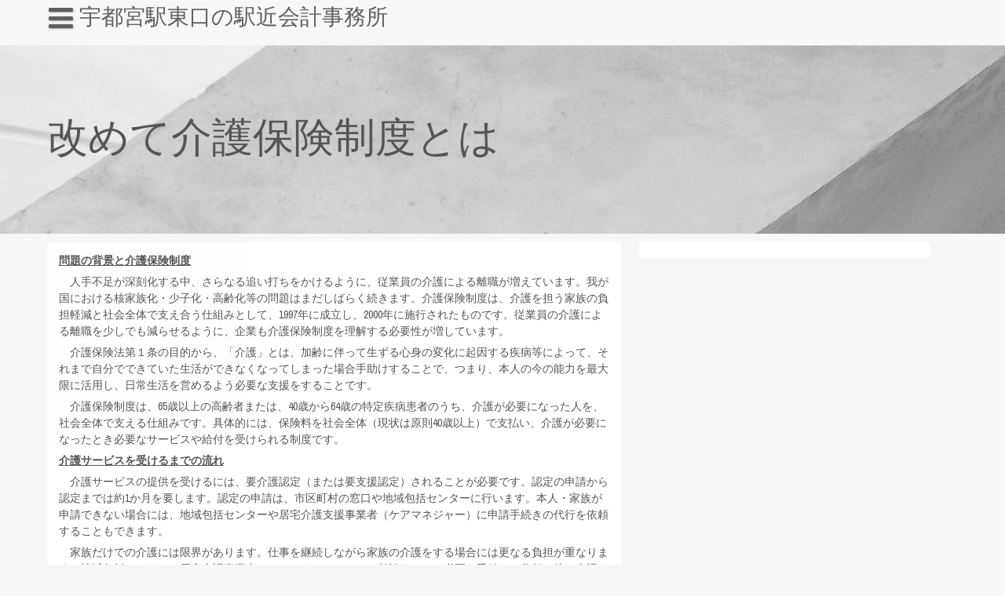

--- FILE ---
content_type: text/html; charset=UTF-8
request_url: https://utsunomiya-ekichika-zeirishi.work/%E6%94%B9%E3%82%81%E3%81%A6%E4%BB%8B%E8%AD%B7%E4%BF%9D%E9%99%BA%E5%88%B6%E5%BA%A6%E3%81%A8%E3%81%AF
body_size: 9714
content:
<!DOCTYPE html>
<html dir="ltr" lang="ja" prefix="og: https://ogp.me/ns#">
	<head>
		<meta charset="UTF-8" />
				<meta name="viewport" content="width=device-width" />
		<title>改めて介護保険制度とは | 宇都宮駅東口の駅近会計事務所</title>
	<style>img:is([sizes="auto" i], [sizes^="auto," i]) { contain-intrinsic-size: 3000px 1500px }</style>
	
		<!-- All in One SEO 4.9.3 - aioseo.com -->
	<meta name="robots" content="max-image-preview:large" />
	<meta name="author" content="utsunomiya-zeirishi"/>
	<link rel="canonical" href="https://utsunomiya-ekichika-zeirishi.work/%e6%94%b9%e3%82%81%e3%81%a6%e4%bb%8b%e8%ad%b7%e4%bf%9d%e9%99%ba%e5%88%b6%e5%ba%a6%e3%81%a8%e3%81%af" />
	<meta name="generator" content="All in One SEO (AIOSEO) 4.9.3" />
		<meta property="og:locale" content="ja_JP" />
		<meta property="og:site_name" content="宇都宮駅東口の駅近会計事務所 |" />
		<meta property="og:type" content="article" />
		<meta property="og:title" content="改めて介護保険制度とは | 宇都宮駅東口の駅近会計事務所" />
		<meta property="og:url" content="https://utsunomiya-ekichika-zeirishi.work/%e6%94%b9%e3%82%81%e3%81%a6%e4%bb%8b%e8%ad%b7%e4%bf%9d%e9%99%ba%e5%88%b6%e5%ba%a6%e3%81%a8%e3%81%af" />
		<meta property="article:published_time" content="2023-12-04T07:12:36+00:00" />
		<meta property="article:modified_time" content="2023-12-04T07:12:37+00:00" />
		<meta name="twitter:card" content="summary_large_image" />
		<meta name="twitter:title" content="改めて介護保険制度とは | 宇都宮駅東口の駅近会計事務所" />
		<script type="application/ld+json" class="aioseo-schema">
			{"@context":"https:\/\/schema.org","@graph":[{"@type":"Article","@id":"https:\/\/utsunomiya-ekichika-zeirishi.work\/%e6%94%b9%e3%82%81%e3%81%a6%e4%bb%8b%e8%ad%b7%e4%bf%9d%e9%99%ba%e5%88%b6%e5%ba%a6%e3%81%a8%e3%81%af#article","name":"\u6539\u3081\u3066\u4ecb\u8b77\u4fdd\u967a\u5236\u5ea6\u3068\u306f | \u5b87\u90fd\u5bae\u99c5\u6771\u53e3\u306e\u99c5\u8fd1\u4f1a\u8a08\u4e8b\u52d9\u6240","headline":"\u6539\u3081\u3066\u4ecb\u8b77\u4fdd\u967a\u5236\u5ea6\u3068\u306f","author":{"@id":"https:\/\/utsunomiya-ekichika-zeirishi.work\/author\/utsunomiya-zeirishi#author"},"publisher":{"@id":"https:\/\/utsunomiya-ekichika-zeirishi.work\/#organization"},"image":{"@type":"ImageObject","url":"https:\/\/utsunomiya-ekichika-zeirishi.work\/wp-content\/uploads\/2023\/12\/12.5_page-0001.jpg","@id":"https:\/\/utsunomiya-ekichika-zeirishi.work\/%e6%94%b9%e3%82%81%e3%81%a6%e4%bb%8b%e8%ad%b7%e4%bf%9d%e9%99%ba%e5%88%b6%e5%ba%a6%e3%81%a8%e3%81%af\/#articleImage","width":1241,"height":1755},"datePublished":"2023-12-04T16:12:36+09:00","dateModified":"2023-12-04T16:12:37+09:00","inLanguage":"ja","mainEntityOfPage":{"@id":"https:\/\/utsunomiya-ekichika-zeirishi.work\/%e6%94%b9%e3%82%81%e3%81%a6%e4%bb%8b%e8%ad%b7%e4%bf%9d%e9%99%ba%e5%88%b6%e5%ba%a6%e3%81%a8%e3%81%af#webpage"},"isPartOf":{"@id":"https:\/\/utsunomiya-ekichika-zeirishi.work\/%e6%94%b9%e3%82%81%e3%81%a6%e4%bb%8b%e8%ad%b7%e4%bf%9d%e9%99%ba%e5%88%b6%e5%ba%a6%e3%81%a8%e3%81%af#webpage"},"articleSection":"\u672a\u5206\u985e"},{"@type":"BreadcrumbList","@id":"https:\/\/utsunomiya-ekichika-zeirishi.work\/%e6%94%b9%e3%82%81%e3%81%a6%e4%bb%8b%e8%ad%b7%e4%bf%9d%e9%99%ba%e5%88%b6%e5%ba%a6%e3%81%a8%e3%81%af#breadcrumblist","itemListElement":[{"@type":"ListItem","@id":"https:\/\/utsunomiya-ekichika-zeirishi.work#listItem","position":1,"name":"Home","item":"https:\/\/utsunomiya-ekichika-zeirishi.work","nextItem":{"@type":"ListItem","@id":"https:\/\/utsunomiya-ekichika-zeirishi.work\/category\/%e6%9c%aa%e5%88%86%e9%a1%9e#listItem","name":"\u672a\u5206\u985e"}},{"@type":"ListItem","@id":"https:\/\/utsunomiya-ekichika-zeirishi.work\/category\/%e6%9c%aa%e5%88%86%e9%a1%9e#listItem","position":2,"name":"\u672a\u5206\u985e","item":"https:\/\/utsunomiya-ekichika-zeirishi.work\/category\/%e6%9c%aa%e5%88%86%e9%a1%9e","nextItem":{"@type":"ListItem","@id":"https:\/\/utsunomiya-ekichika-zeirishi.work\/%e6%94%b9%e3%82%81%e3%81%a6%e4%bb%8b%e8%ad%b7%e4%bf%9d%e9%99%ba%e5%88%b6%e5%ba%a6%e3%81%a8%e3%81%af#listItem","name":"\u6539\u3081\u3066\u4ecb\u8b77\u4fdd\u967a\u5236\u5ea6\u3068\u306f"},"previousItem":{"@type":"ListItem","@id":"https:\/\/utsunomiya-ekichika-zeirishi.work#listItem","name":"Home"}},{"@type":"ListItem","@id":"https:\/\/utsunomiya-ekichika-zeirishi.work\/%e6%94%b9%e3%82%81%e3%81%a6%e4%bb%8b%e8%ad%b7%e4%bf%9d%e9%99%ba%e5%88%b6%e5%ba%a6%e3%81%a8%e3%81%af#listItem","position":3,"name":"\u6539\u3081\u3066\u4ecb\u8b77\u4fdd\u967a\u5236\u5ea6\u3068\u306f","previousItem":{"@type":"ListItem","@id":"https:\/\/utsunomiya-ekichika-zeirishi.work\/category\/%e6%9c%aa%e5%88%86%e9%a1%9e#listItem","name":"\u672a\u5206\u985e"}}]},{"@type":"Organization","@id":"https:\/\/utsunomiya-ekichika-zeirishi.work\/#organization","name":"\u5b87\u90fd\u5bae\u99c5\u6771\u53e3\u306e\u99c5\u8fd1\u4f1a\u8a08\u4e8b\u52d9\u6240","url":"https:\/\/utsunomiya-ekichika-zeirishi.work\/"},{"@type":"Person","@id":"https:\/\/utsunomiya-ekichika-zeirishi.work\/author\/utsunomiya-zeirishi#author","url":"https:\/\/utsunomiya-ekichika-zeirishi.work\/author\/utsunomiya-zeirishi","name":"utsunomiya-zeirishi","image":{"@type":"ImageObject","@id":"https:\/\/utsunomiya-ekichika-zeirishi.work\/%e6%94%b9%e3%82%81%e3%81%a6%e4%bb%8b%e8%ad%b7%e4%bf%9d%e9%99%ba%e5%88%b6%e5%ba%a6%e3%81%a8%e3%81%af#authorImage","url":"https:\/\/secure.gravatar.com\/avatar\/e9e075a6e440ad0eda1bb2f49bddd90ba31cd47c57149126356023e9f61b819f?s=96&d=mm&r=g","width":96,"height":96,"caption":"utsunomiya-zeirishi"}},{"@type":"WebPage","@id":"https:\/\/utsunomiya-ekichika-zeirishi.work\/%e6%94%b9%e3%82%81%e3%81%a6%e4%bb%8b%e8%ad%b7%e4%bf%9d%e9%99%ba%e5%88%b6%e5%ba%a6%e3%81%a8%e3%81%af#webpage","url":"https:\/\/utsunomiya-ekichika-zeirishi.work\/%e6%94%b9%e3%82%81%e3%81%a6%e4%bb%8b%e8%ad%b7%e4%bf%9d%e9%99%ba%e5%88%b6%e5%ba%a6%e3%81%a8%e3%81%af","name":"\u6539\u3081\u3066\u4ecb\u8b77\u4fdd\u967a\u5236\u5ea6\u3068\u306f | \u5b87\u90fd\u5bae\u99c5\u6771\u53e3\u306e\u99c5\u8fd1\u4f1a\u8a08\u4e8b\u52d9\u6240","inLanguage":"ja","isPartOf":{"@id":"https:\/\/utsunomiya-ekichika-zeirishi.work\/#website"},"breadcrumb":{"@id":"https:\/\/utsunomiya-ekichika-zeirishi.work\/%e6%94%b9%e3%82%81%e3%81%a6%e4%bb%8b%e8%ad%b7%e4%bf%9d%e9%99%ba%e5%88%b6%e5%ba%a6%e3%81%a8%e3%81%af#breadcrumblist"},"author":{"@id":"https:\/\/utsunomiya-ekichika-zeirishi.work\/author\/utsunomiya-zeirishi#author"},"creator":{"@id":"https:\/\/utsunomiya-ekichika-zeirishi.work\/author\/utsunomiya-zeirishi#author"},"datePublished":"2023-12-04T16:12:36+09:00","dateModified":"2023-12-04T16:12:37+09:00"},{"@type":"WebSite","@id":"https:\/\/utsunomiya-ekichika-zeirishi.work\/#website","url":"https:\/\/utsunomiya-ekichika-zeirishi.work\/","name":"\u5b87\u90fd\u5bae\u99c5\u6771\u53e3\u306e\u99c5\u8fd1\u4f1a\u8a08\u4e8b\u52d9\u6240","inLanguage":"ja","publisher":{"@id":"https:\/\/utsunomiya-ekichika-zeirishi.work\/#organization"}}]}
		</script>
		<!-- All in One SEO -->

<link rel='dns-prefetch' href='//fonts.googleapis.com' />
<link rel="alternate" type="application/rss+xml" title="宇都宮駅東口の駅近会計事務所 &raquo; フィード" href="https://utsunomiya-ekichika-zeirishi.work/feed" />
<link rel="alternate" type="application/rss+xml" title="宇都宮駅東口の駅近会計事務所 &raquo; コメントフィード" href="https://utsunomiya-ekichika-zeirishi.work/comments/feed" />
<script type="text/javascript">
/* <![CDATA[ */
window._wpemojiSettings = {"baseUrl":"https:\/\/s.w.org\/images\/core\/emoji\/16.0.1\/72x72\/","ext":".png","svgUrl":"https:\/\/s.w.org\/images\/core\/emoji\/16.0.1\/svg\/","svgExt":".svg","source":{"concatemoji":"https:\/\/utsunomiya-ekichika-zeirishi.work\/wp-includes\/js\/wp-emoji-release.min.js?ver=6.8.3"}};
/*! This file is auto-generated */
!function(s,n){var o,i,e;function c(e){try{var t={supportTests:e,timestamp:(new Date).valueOf()};sessionStorage.setItem(o,JSON.stringify(t))}catch(e){}}function p(e,t,n){e.clearRect(0,0,e.canvas.width,e.canvas.height),e.fillText(t,0,0);var t=new Uint32Array(e.getImageData(0,0,e.canvas.width,e.canvas.height).data),a=(e.clearRect(0,0,e.canvas.width,e.canvas.height),e.fillText(n,0,0),new Uint32Array(e.getImageData(0,0,e.canvas.width,e.canvas.height).data));return t.every(function(e,t){return e===a[t]})}function u(e,t){e.clearRect(0,0,e.canvas.width,e.canvas.height),e.fillText(t,0,0);for(var n=e.getImageData(16,16,1,1),a=0;a<n.data.length;a++)if(0!==n.data[a])return!1;return!0}function f(e,t,n,a){switch(t){case"flag":return n(e,"\ud83c\udff3\ufe0f\u200d\u26a7\ufe0f","\ud83c\udff3\ufe0f\u200b\u26a7\ufe0f")?!1:!n(e,"\ud83c\udde8\ud83c\uddf6","\ud83c\udde8\u200b\ud83c\uddf6")&&!n(e,"\ud83c\udff4\udb40\udc67\udb40\udc62\udb40\udc65\udb40\udc6e\udb40\udc67\udb40\udc7f","\ud83c\udff4\u200b\udb40\udc67\u200b\udb40\udc62\u200b\udb40\udc65\u200b\udb40\udc6e\u200b\udb40\udc67\u200b\udb40\udc7f");case"emoji":return!a(e,"\ud83e\udedf")}return!1}function g(e,t,n,a){var r="undefined"!=typeof WorkerGlobalScope&&self instanceof WorkerGlobalScope?new OffscreenCanvas(300,150):s.createElement("canvas"),o=r.getContext("2d",{willReadFrequently:!0}),i=(o.textBaseline="top",o.font="600 32px Arial",{});return e.forEach(function(e){i[e]=t(o,e,n,a)}),i}function t(e){var t=s.createElement("script");t.src=e,t.defer=!0,s.head.appendChild(t)}"undefined"!=typeof Promise&&(o="wpEmojiSettingsSupports",i=["flag","emoji"],n.supports={everything:!0,everythingExceptFlag:!0},e=new Promise(function(e){s.addEventListener("DOMContentLoaded",e,{once:!0})}),new Promise(function(t){var n=function(){try{var e=JSON.parse(sessionStorage.getItem(o));if("object"==typeof e&&"number"==typeof e.timestamp&&(new Date).valueOf()<e.timestamp+604800&&"object"==typeof e.supportTests)return e.supportTests}catch(e){}return null}();if(!n){if("undefined"!=typeof Worker&&"undefined"!=typeof OffscreenCanvas&&"undefined"!=typeof URL&&URL.createObjectURL&&"undefined"!=typeof Blob)try{var e="postMessage("+g.toString()+"("+[JSON.stringify(i),f.toString(),p.toString(),u.toString()].join(",")+"));",a=new Blob([e],{type:"text/javascript"}),r=new Worker(URL.createObjectURL(a),{name:"wpTestEmojiSupports"});return void(r.onmessage=function(e){c(n=e.data),r.terminate(),t(n)})}catch(e){}c(n=g(i,f,p,u))}t(n)}).then(function(e){for(var t in e)n.supports[t]=e[t],n.supports.everything=n.supports.everything&&n.supports[t],"flag"!==t&&(n.supports.everythingExceptFlag=n.supports.everythingExceptFlag&&n.supports[t]);n.supports.everythingExceptFlag=n.supports.everythingExceptFlag&&!n.supports.flag,n.DOMReady=!1,n.readyCallback=function(){n.DOMReady=!0}}).then(function(){return e}).then(function(){var e;n.supports.everything||(n.readyCallback(),(e=n.source||{}).concatemoji?t(e.concatemoji):e.wpemoji&&e.twemoji&&(t(e.twemoji),t(e.wpemoji)))}))}((window,document),window._wpemojiSettings);
/* ]]> */
</script>
<link rel='stylesheet' id='wp-color-picker-css' href='https://utsunomiya-ekichika-zeirishi.work/wp-admin/css/color-picker.min.css?ver=6.8.3' type='text/css' media='all' />
<style id='wp-emoji-styles-inline-css' type='text/css'>

	img.wp-smiley, img.emoji {
		display: inline !important;
		border: none !important;
		box-shadow: none !important;
		height: 1em !important;
		width: 1em !important;
		margin: 0 0.07em !important;
		vertical-align: -0.1em !important;
		background: none !important;
		padding: 0 !important;
	}
</style>
<link rel='stylesheet' id='wp-block-library-css' href='https://utsunomiya-ekichika-zeirishi.work/wp-includes/css/dist/block-library/style.min.css?ver=6.8.3' type='text/css' media='all' />
<style id='classic-theme-styles-inline-css' type='text/css'>
/*! This file is auto-generated */
.wp-block-button__link{color:#fff;background-color:#32373c;border-radius:9999px;box-shadow:none;text-decoration:none;padding:calc(.667em + 2px) calc(1.333em + 2px);font-size:1.125em}.wp-block-file__button{background:#32373c;color:#fff;text-decoration:none}
</style>
<link rel='stylesheet' id='aioseo/css/src/vue/standalone/blocks/table-of-contents/global.scss-css' href='https://utsunomiya-ekichika-zeirishi.work/wp-content/plugins/all-in-one-seo-pack/dist/Lite/assets/css/table-of-contents/global.e90f6d47.css?ver=4.9.3' type='text/css' media='all' />
<style id='global-styles-inline-css' type='text/css'>
:root{--wp--preset--aspect-ratio--square: 1;--wp--preset--aspect-ratio--4-3: 4/3;--wp--preset--aspect-ratio--3-4: 3/4;--wp--preset--aspect-ratio--3-2: 3/2;--wp--preset--aspect-ratio--2-3: 2/3;--wp--preset--aspect-ratio--16-9: 16/9;--wp--preset--aspect-ratio--9-16: 9/16;--wp--preset--color--black: #000000;--wp--preset--color--cyan-bluish-gray: #abb8c3;--wp--preset--color--white: #ffffff;--wp--preset--color--pale-pink: #f78da7;--wp--preset--color--vivid-red: #cf2e2e;--wp--preset--color--luminous-vivid-orange: #ff6900;--wp--preset--color--luminous-vivid-amber: #fcb900;--wp--preset--color--light-green-cyan: #7bdcb5;--wp--preset--color--vivid-green-cyan: #00d084;--wp--preset--color--pale-cyan-blue: #8ed1fc;--wp--preset--color--vivid-cyan-blue: #0693e3;--wp--preset--color--vivid-purple: #9b51e0;--wp--preset--gradient--vivid-cyan-blue-to-vivid-purple: linear-gradient(135deg,rgba(6,147,227,1) 0%,rgb(155,81,224) 100%);--wp--preset--gradient--light-green-cyan-to-vivid-green-cyan: linear-gradient(135deg,rgb(122,220,180) 0%,rgb(0,208,130) 100%);--wp--preset--gradient--luminous-vivid-amber-to-luminous-vivid-orange: linear-gradient(135deg,rgba(252,185,0,1) 0%,rgba(255,105,0,1) 100%);--wp--preset--gradient--luminous-vivid-orange-to-vivid-red: linear-gradient(135deg,rgba(255,105,0,1) 0%,rgb(207,46,46) 100%);--wp--preset--gradient--very-light-gray-to-cyan-bluish-gray: linear-gradient(135deg,rgb(238,238,238) 0%,rgb(169,184,195) 100%);--wp--preset--gradient--cool-to-warm-spectrum: linear-gradient(135deg,rgb(74,234,220) 0%,rgb(151,120,209) 20%,rgb(207,42,186) 40%,rgb(238,44,130) 60%,rgb(251,105,98) 80%,rgb(254,248,76) 100%);--wp--preset--gradient--blush-light-purple: linear-gradient(135deg,rgb(255,206,236) 0%,rgb(152,150,240) 100%);--wp--preset--gradient--blush-bordeaux: linear-gradient(135deg,rgb(254,205,165) 0%,rgb(254,45,45) 50%,rgb(107,0,62) 100%);--wp--preset--gradient--luminous-dusk: linear-gradient(135deg,rgb(255,203,112) 0%,rgb(199,81,192) 50%,rgb(65,88,208) 100%);--wp--preset--gradient--pale-ocean: linear-gradient(135deg,rgb(255,245,203) 0%,rgb(182,227,212) 50%,rgb(51,167,181) 100%);--wp--preset--gradient--electric-grass: linear-gradient(135deg,rgb(202,248,128) 0%,rgb(113,206,126) 100%);--wp--preset--gradient--midnight: linear-gradient(135deg,rgb(2,3,129) 0%,rgb(40,116,252) 100%);--wp--preset--font-size--small: 13px;--wp--preset--font-size--medium: 20px;--wp--preset--font-size--large: 36px;--wp--preset--font-size--x-large: 42px;--wp--preset--spacing--20: 0.44rem;--wp--preset--spacing--30: 0.67rem;--wp--preset--spacing--40: 1rem;--wp--preset--spacing--50: 1.5rem;--wp--preset--spacing--60: 2.25rem;--wp--preset--spacing--70: 3.38rem;--wp--preset--spacing--80: 5.06rem;--wp--preset--shadow--natural: 6px 6px 9px rgba(0, 0, 0, 0.2);--wp--preset--shadow--deep: 12px 12px 50px rgba(0, 0, 0, 0.4);--wp--preset--shadow--sharp: 6px 6px 0px rgba(0, 0, 0, 0.2);--wp--preset--shadow--outlined: 6px 6px 0px -3px rgba(255, 255, 255, 1), 6px 6px rgba(0, 0, 0, 1);--wp--preset--shadow--crisp: 6px 6px 0px rgba(0, 0, 0, 1);}:where(.is-layout-flex){gap: 0.5em;}:where(.is-layout-grid){gap: 0.5em;}body .is-layout-flex{display: flex;}.is-layout-flex{flex-wrap: wrap;align-items: center;}.is-layout-flex > :is(*, div){margin: 0;}body .is-layout-grid{display: grid;}.is-layout-grid > :is(*, div){margin: 0;}:where(.wp-block-columns.is-layout-flex){gap: 2em;}:where(.wp-block-columns.is-layout-grid){gap: 2em;}:where(.wp-block-post-template.is-layout-flex){gap: 1.25em;}:where(.wp-block-post-template.is-layout-grid){gap: 1.25em;}.has-black-color{color: var(--wp--preset--color--black) !important;}.has-cyan-bluish-gray-color{color: var(--wp--preset--color--cyan-bluish-gray) !important;}.has-white-color{color: var(--wp--preset--color--white) !important;}.has-pale-pink-color{color: var(--wp--preset--color--pale-pink) !important;}.has-vivid-red-color{color: var(--wp--preset--color--vivid-red) !important;}.has-luminous-vivid-orange-color{color: var(--wp--preset--color--luminous-vivid-orange) !important;}.has-luminous-vivid-amber-color{color: var(--wp--preset--color--luminous-vivid-amber) !important;}.has-light-green-cyan-color{color: var(--wp--preset--color--light-green-cyan) !important;}.has-vivid-green-cyan-color{color: var(--wp--preset--color--vivid-green-cyan) !important;}.has-pale-cyan-blue-color{color: var(--wp--preset--color--pale-cyan-blue) !important;}.has-vivid-cyan-blue-color{color: var(--wp--preset--color--vivid-cyan-blue) !important;}.has-vivid-purple-color{color: var(--wp--preset--color--vivid-purple) !important;}.has-black-background-color{background-color: var(--wp--preset--color--black) !important;}.has-cyan-bluish-gray-background-color{background-color: var(--wp--preset--color--cyan-bluish-gray) !important;}.has-white-background-color{background-color: var(--wp--preset--color--white) !important;}.has-pale-pink-background-color{background-color: var(--wp--preset--color--pale-pink) !important;}.has-vivid-red-background-color{background-color: var(--wp--preset--color--vivid-red) !important;}.has-luminous-vivid-orange-background-color{background-color: var(--wp--preset--color--luminous-vivid-orange) !important;}.has-luminous-vivid-amber-background-color{background-color: var(--wp--preset--color--luminous-vivid-amber) !important;}.has-light-green-cyan-background-color{background-color: var(--wp--preset--color--light-green-cyan) !important;}.has-vivid-green-cyan-background-color{background-color: var(--wp--preset--color--vivid-green-cyan) !important;}.has-pale-cyan-blue-background-color{background-color: var(--wp--preset--color--pale-cyan-blue) !important;}.has-vivid-cyan-blue-background-color{background-color: var(--wp--preset--color--vivid-cyan-blue) !important;}.has-vivid-purple-background-color{background-color: var(--wp--preset--color--vivid-purple) !important;}.has-black-border-color{border-color: var(--wp--preset--color--black) !important;}.has-cyan-bluish-gray-border-color{border-color: var(--wp--preset--color--cyan-bluish-gray) !important;}.has-white-border-color{border-color: var(--wp--preset--color--white) !important;}.has-pale-pink-border-color{border-color: var(--wp--preset--color--pale-pink) !important;}.has-vivid-red-border-color{border-color: var(--wp--preset--color--vivid-red) !important;}.has-luminous-vivid-orange-border-color{border-color: var(--wp--preset--color--luminous-vivid-orange) !important;}.has-luminous-vivid-amber-border-color{border-color: var(--wp--preset--color--luminous-vivid-amber) !important;}.has-light-green-cyan-border-color{border-color: var(--wp--preset--color--light-green-cyan) !important;}.has-vivid-green-cyan-border-color{border-color: var(--wp--preset--color--vivid-green-cyan) !important;}.has-pale-cyan-blue-border-color{border-color: var(--wp--preset--color--pale-cyan-blue) !important;}.has-vivid-cyan-blue-border-color{border-color: var(--wp--preset--color--vivid-cyan-blue) !important;}.has-vivid-purple-border-color{border-color: var(--wp--preset--color--vivid-purple) !important;}.has-vivid-cyan-blue-to-vivid-purple-gradient-background{background: var(--wp--preset--gradient--vivid-cyan-blue-to-vivid-purple) !important;}.has-light-green-cyan-to-vivid-green-cyan-gradient-background{background: var(--wp--preset--gradient--light-green-cyan-to-vivid-green-cyan) !important;}.has-luminous-vivid-amber-to-luminous-vivid-orange-gradient-background{background: var(--wp--preset--gradient--luminous-vivid-amber-to-luminous-vivid-orange) !important;}.has-luminous-vivid-orange-to-vivid-red-gradient-background{background: var(--wp--preset--gradient--luminous-vivid-orange-to-vivid-red) !important;}.has-very-light-gray-to-cyan-bluish-gray-gradient-background{background: var(--wp--preset--gradient--very-light-gray-to-cyan-bluish-gray) !important;}.has-cool-to-warm-spectrum-gradient-background{background: var(--wp--preset--gradient--cool-to-warm-spectrum) !important;}.has-blush-light-purple-gradient-background{background: var(--wp--preset--gradient--blush-light-purple) !important;}.has-blush-bordeaux-gradient-background{background: var(--wp--preset--gradient--blush-bordeaux) !important;}.has-luminous-dusk-gradient-background{background: var(--wp--preset--gradient--luminous-dusk) !important;}.has-pale-ocean-gradient-background{background: var(--wp--preset--gradient--pale-ocean) !important;}.has-electric-grass-gradient-background{background: var(--wp--preset--gradient--electric-grass) !important;}.has-midnight-gradient-background{background: var(--wp--preset--gradient--midnight) !important;}.has-small-font-size{font-size: var(--wp--preset--font-size--small) !important;}.has-medium-font-size{font-size: var(--wp--preset--font-size--medium) !important;}.has-large-font-size{font-size: var(--wp--preset--font-size--large) !important;}.has-x-large-font-size{font-size: var(--wp--preset--font-size--x-large) !important;}
:where(.wp-block-post-template.is-layout-flex){gap: 1.25em;}:where(.wp-block-post-template.is-layout-grid){gap: 1.25em;}
:where(.wp-block-columns.is-layout-flex){gap: 2em;}:where(.wp-block-columns.is-layout-grid){gap: 2em;}
:root :where(.wp-block-pullquote){font-size: 1.5em;line-height: 1.6;}
</style>
<link rel='stylesheet' id='font-awesome-css' href='https://utsunomiya-ekichika-zeirishi.work/wp-content/themes/fbachflowers/css/font-awesome.min.css?ver=6.8.3' type='text/css' media='all' />
<link rel='stylesheet' id='animate-css-css' href='https://utsunomiya-ekichika-zeirishi.work/wp-content/themes/fbachflowers/css/animate.css?ver=6.8.3' type='text/css' media='all' />
<link rel='stylesheet' id='fbachflowers-style-css' href='https://utsunomiya-ekichika-zeirishi.work/wp-content/themes/fbachflowers/style.css?ver=6.8.3' type='text/css' media='all' />
<link rel='stylesheet' id='fbachflowers-fonts-css' href='//fonts.googleapis.com/css?family=Archivo+Narrow&#038;subset=latin%2Clatin-ext' type='text/css' media='all' />
<script type="text/javascript" src="https://utsunomiya-ekichika-zeirishi.work/wp-includes/js/jquery/jquery.min.js?ver=3.7.1" id="jquery-core-js"></script>
<script type="text/javascript" src="https://utsunomiya-ekichika-zeirishi.work/wp-includes/js/jquery/jquery-migrate.min.js?ver=3.4.1" id="jquery-migrate-js"></script>
<script type="text/javascript" src="https://utsunomiya-ekichika-zeirishi.work/wp-content/themes/fbachflowers/js/viewportchecker.js?ver=6.8.3" id="viewportchecker-js"></script>
<script type="text/javascript" id="fbachflowers-js-js-extra">
/* <![CDATA[ */
var fbachflowers_options = {"loading_effect":"1"};
/* ]]> */
</script>
<script type="text/javascript" src="https://utsunomiya-ekichika-zeirishi.work/wp-content/themes/fbachflowers/js/fbachflowers.js?ver=6.8.3" id="fbachflowers-js-js"></script>
<link rel="https://api.w.org/" href="https://utsunomiya-ekichika-zeirishi.work/wp-json/" /><link rel="alternate" title="JSON" type="application/json" href="https://utsunomiya-ekichika-zeirishi.work/wp-json/wp/v2/posts/2878" /><link rel="EditURI" type="application/rsd+xml" title="RSD" href="https://utsunomiya-ekichika-zeirishi.work/xmlrpc.php?rsd" />
<meta name="generator" content="WordPress 6.8.3" />
<link rel='shortlink' href='https://utsunomiya-ekichika-zeirishi.work/?p=2878' />
<link rel="alternate" title="oEmbed (JSON)" type="application/json+oembed" href="https://utsunomiya-ekichika-zeirishi.work/wp-json/oembed/1.0/embed?url=https%3A%2F%2Futsunomiya-ekichika-zeirishi.work%2F%25e6%2594%25b9%25e3%2582%2581%25e3%2581%25a6%25e4%25bb%258b%25e8%25ad%25b7%25e4%25bf%259d%25e9%2599%25ba%25e5%2588%25b6%25e5%25ba%25a6%25e3%2581%25a8%25e3%2581%25af" />
<link rel="alternate" title="oEmbed (XML)" type="text/xml+oembed" href="https://utsunomiya-ekichika-zeirishi.work/wp-json/oembed/1.0/embed?url=https%3A%2F%2Futsunomiya-ekichika-zeirishi.work%2F%25e6%2594%25b9%25e3%2582%2581%25e3%2581%25a6%25e4%25bb%258b%25e8%25ad%25b7%25e4%25bf%259d%25e9%2599%25ba%25e5%2588%25b6%25e5%25ba%25a6%25e3%2581%25a8%25e3%2581%25af&#038;format=xml" />
<style type="text/css">.recentcomments a{display:inline !important;padding:0 !important;margin:0 !important;}</style>	</head>
	<body class="wp-singular post-template-default single single-post postid-2878 single-format-standard wp-embed-responsive wp-theme-fbachflowers">
		<div id="body-content-wrapper">
			
			<header id="header-main">

				<div id="header-content-wrapper">

					<div id="header-right">
						<ul class="header-social-widget">
													</ul>
					</div>

					<nav id="navmain">
						<div class="menu"></div>
					</nav><!-- #navmain -->

					<div id="header-logo">
						<div id="site-identity"><a href="https://utsunomiya-ekichika-zeirishi.work/" title="宇都宮駅東口の駅近会計事務所"><h1 class="entry-title">宇都宮駅東口の駅近会計事務所</h1></a><strong></strong></div>					</div><!-- #header-logo -->
					
					<div class="clear">
					</div><!-- .clear -->

				</div><!-- #header-content-wrapper -->

			</header><!-- #header-main-fixed -->


					
						<section id="page-header">
							<div id="page-header-content">
								<h1 class="entry-title">改めて介護保険制度とは</h1>
								<div class="clear">
								</div>
							</div>
						</section>

				
				<div id="main-content-wrapper">
					<div id="main-content">
	
<article id="post-2878" class="post-2878 post type-post status-publish format-standard hentry category-1">

	
	<div class="before-content">
	</div><!-- .before-content -->

	
				<div class="content">
					
<p><strong><u>問題の背景と介護保険制度</u></strong></p>



<p>　人手不足が深刻化する中、さらなる追い打ちをかけるように、従業員の介護による離職が増えています。我が国における核家族化・少子化・高齢化等の問題はまだしばらく続きます。介護保険制度は、介護を担う家族の負担軽減と社会全体で支え合う仕組みとして、1997年に成立し、2000年に施行されたものです。従業員の介護による離職を少しでも減らせるように、企業も介護保険制度を理解する必要性が増しています。</p>



<p>　介護保険法第１条の目的から、「介護」とは、加齢に伴って生ずる心身の変化に起因する疾病等によって、それまで自分でできていた生活ができなくなってしまった場合手助けすることで、つまり、本人の今の能力を最大限に活用し、日常生活を営めるよう必要な支援をすることです。</p>



<p>　介護保険制度は、65歳以上の高齢者または、40歳から64歳の特定疾病患者のうち、介護が必要になった人を、社会全体で支える仕組みです。具体的には、保険料を社会全体（現状は原則40歳以上）で支払い、介護が必要になったとき必要なサービスや給付を受けられる制度です。</p>



<p><strong><u>介護サービスを受けるまでの流れ</u></strong></p>



<p>　介護サービスの提供を受けるには、要介護認定（または要支援認定）されることが必要です。認定の申請から認定までは約1か月を要します。認定の申請は、市区町村の窓口や地域包括センターに行います。本人・家族が申請できない場合には、地域包括センターや居宅介護支援事業者（ケアマネジャー）に申請手続きの代行を依頼することもできます。</p>



<p>　家族だけでの介護には限界があります。仕事を継続しながら家族の介護をする場合には更なる負担が重なります。地域包括センター、居宅介護事業者（ケアマネージャー）に相談すると、必要な手続きの代行の他、介護サービスを実際に受けられるようになるまでの期間についてもアドバイスを受けることができます。</p>



<p>家族だけで頑張ろうとせず、ぜひ行政や専門家を活用することをお勧めしたいと思います。</p>



<figure class="wp-block-table"><table><tbody><tr><td><strong>従業員の家族介護の問題には、会社の理解と協力が欠かせません。</strong></td></tr></tbody></table></figure>



<figure class="wp-block-image size-large"><img fetchpriority="high" decoding="async" width="724" height="1024" src="https://utsunomiya-ekichika-zeirishi.work/wp-content/uploads/2023/12/12.5_page-0001-724x1024.jpg" alt="" class="wp-image-2879" srcset="https://utsunomiya-ekichika-zeirishi.work/wp-content/uploads/2023/12/12.5_page-0001-724x1024.jpg 724w, https://utsunomiya-ekichika-zeirishi.work/wp-content/uploads/2023/12/12.5_page-0001-212x300.jpg 212w, https://utsunomiya-ekichika-zeirishi.work/wp-content/uploads/2023/12/12.5_page-0001-768x1086.jpg 768w, https://utsunomiya-ekichika-zeirishi.work/wp-content/uploads/2023/12/12.5_page-0001-1086x1536.jpg 1086w, https://utsunomiya-ekichika-zeirishi.work/wp-content/uploads/2023/12/12.5_page-0001.jpg 1241w" sizes="(max-width: 724px) 100vw, 724px" /></figure>



<p>＊＊＊＊＊＊＊＊＊＊＊＊＊＊＊＊＊＊ ＊＊＊＊＊＊＊＊＊＊</p>



<p>税理士高野好史事務所（栃木県宇都宮市）</p>



<p>＜個別無料相談・土日対応・レスポンスが早い＞</p>



<p>〒321-0945 栃木県宇都宮市宿郷2-6-4-602</p>



<p>TEL 028-666-5539</p>



<p>★月1万円からの会計事務所</p>



<p><a href="https://www.zeirisi-takano.com/">https://www.zeirisi-takano.com/</a></p>



<p>★相続税申告をしっかり、格安に。相続税申告サポート宇都宮</p>



<p><a href="https://www.souzoku-utsunomiya.com/">https://www.souzoku-utsunomiya.com/</a></p>



<p><a>★</a>会社設立から設立後のサポートまですべてお得に</p>



<p><a href="https://www.kigyou-support.net/">https://www.kigyou-support.net/</a></p>



<p>★創業融資なら、実績のある創業融資ラボ宇都宮</p>



<p><a href="https://www.zeirisi-takano.com/support-agency">https://www.zeirisi-takano.com/support-agency</a></p>



<p>＊＊＊＊＊＊＊＊＊＊＊＊＊＊＊ ＊＊＊＊＊＊＊＊ ＊＊＊＊＊</p>
				</div><!-- .content -->

	
	<div class="after-content">	

		<span class="author-icon">
			<a href="https://utsunomiya-ekichika-zeirishi.work/author/utsunomiya-zeirishi" title="utsunomiya-zeirishi の投稿" rel="author">utsunomiya-zeirishi</a>		</span><!-- .author-icon -->
		
		
				<span class="clock-icon">
					<time datetime="2023-12-04T16:12:36+09:00">2023年12月4日</time>
				</span><!-- .clock-icon -->
			
				
		
		
												<span class="category-icon">
								<a href="https://utsunomiya-ekichika-zeirishi.work/category/%e6%9c%aa%e5%88%86%e9%a1%9e" rel="category tag">未分類</a>							</span><!-- .category-icon -->						
									
					
				
		
	</div><!-- .after-content -->
	
</article><!-- #post-## -->

	<nav class="navigation post-navigation" aria-label="投稿">
		<h2 class="screen-reader-text">投稿ナビゲーション</h2>
		<div class="nav-links"><div class="nav-previous"><a href="https://utsunomiya-ekichika-zeirishi.work/%e3%81%8a%e8%91%ac%e5%bc%8f%e3%81%a8%e7%a8%8e%e9%87%91" rel="prev">Previous Post: お葬式と税金</a></div><div class="nav-next"><a href="https://utsunomiya-ekichika-zeirishi.work/%e5%a4%9a%e6%a7%98%e3%81%aa%e5%83%8d%e3%81%8d%e6%96%b9%e3%81%a8%e5%ae%89%e5%85%a8%e9%85%8d%e6%85%ae" rel="next">Next Post: 多様な働き方と安全配慮</a></div></div>
	</nav>					</div><!-- #main-content -->
					
<aside id="sidebar">

			
</aside><!-- #sidebar -->				</div><!-- #main-content-wrapper -->

	
	

			<a href="#" class="scrollup"></a>

			<div class="clear">
			</div><!-- .clear -->

			<footer id="footer-main">

				<div id="footer-content-wrapper">

					
<div id="footer-cols">

	<div id="footer-cols-inner">

				<div class="col3a">
					</div><!-- .col3a -->
		
				<div class="col3b">
					</div><!-- .col3b -->
		
				<div class="col3c">
					</div><!-- .col3c -->
		
		<div class="clear">
		</div><!-- .clear -->

	</div><!-- #footer-cols-inner -->

</div><!-- #footer-cols -->
					<div class="clear">
						<div id="fsocial">
							<ul class="footer-social-widget">
															</ul>
						</div>
					</div>

					<div class="clear">
					</div>

					<nav id="footer-menu">
						<div class="menu"></div>
					</nav>

					<div class="clear">
					</div><!-- .clear -->

					<div id="copyright">

						<p>
						  <a href="https://tishonator.com/product/fbachflowers" title="fBachFlowers Theme">
							fBachFlowers Theme</a> Powered by  <a href="http://wordpress.org/" title="WordPress">
							WordPress</a>
						</p>
						
					</div><!-- #copyright -->

				</div><!-- #footer-content-wrapper -->

			</footer><!-- #footer-main -->

		</div><!-- #body-content-wrapper -->
		<script type="speculationrules">
{"prefetch":[{"source":"document","where":{"and":[{"href_matches":"\/*"},{"not":{"href_matches":["\/wp-*.php","\/wp-admin\/*","\/wp-content\/uploads\/*","\/wp-content\/*","\/wp-content\/plugins\/*","\/wp-content\/themes\/fbachflowers\/*","\/*\\?(.+)"]}},{"not":{"selector_matches":"a[rel~=\"nofollow\"]"}},{"not":{"selector_matches":".no-prefetch, .no-prefetch a"}}]},"eagerness":"conservative"}]}
</script>
	</body>
</html>

--- FILE ---
content_type: text/css
request_url: https://utsunomiya-ekichika-zeirishi.work/wp-content/themes/fbachflowers/style.css?ver=6.8.3
body_size: 7211
content:
/*!
Theme Name: fBachFlowers
Description: fBachFlowers is a Minimalist WordPress Theme. The clean and minimal design makes it suitable for any type of websites where the focus is on the content instead of design elements. Features: Fully Responsive Design, Mobile Menu, Header Logo and Text, Social Icons, 3 Footer Columns and Copyright text, Footer Menu, Background Color and Image, Full-Width Template, and Translation ready.
Theme URI: https://tishonator.com/product/fbachflowers
Author: tishonator
Author URI: https://tishonator.com
Version: 1.1.9
Text Domain: fbachflowers
Tags: blog, entertainment, education, two-columns, custom-background, custom-header, custom-logo, custom-menu, threaded-comments, editor-style, translation-ready, sticky-post, theme-options, footer-widgets, full-width-template, front-page-post-form
License: GNU General Public License v2.0
License URI: http://www.gnu.org/licenses/gpl-2.0.html
*/

/* general styles */
body {
	font-family:"Archivo Narrow",Arial,Helvetica,sans-serif;
	font-size:14px;
    line-height:1.5;
	margin:0;
	padding:0;
	color:#555555; 
	width:100%;
	background-color:#f7f7f7;
}

#body-content-wrapper { 
	position:relative;
	overflow:hidden;
}

input, select, textarea, button, #main .button {
	font-family:inherit;
}

button {
	cursor:pointer;
}

body:before {
	content: none !important;
}

a {
	text-decoration:none;
	outline:none;
	color:#ff842c;
}

a:hover {
	color:#ed904b;
}

a img{
	outline:none;
}

p {
	padding:3px 0 3px 0;
	margin:0;
}

img {
	border:0;
	outline:0;
}

#main-content-wrapper {
	clear:both;
}

#main-content-full {
	overflow:hidden;
	margin:0 0 20px 2%;
	width:96%;
}

#main-content,
#main-content-full {
	overflow:hidden;
	padding:10px 0 0 0;
}

.wide-content article {
	width:auto;
}

.wide-content  h1,
.wide-content .content,
.wide-content .after-content,
.wide-content .quote-content {
	padding-left:0;
}

#home-content-wrapper img,
#main-content-wrapper img,
#footer-main img {
	max-width:100%;
	height:auto;
	-webkit-box-shadow: 0 1px 2px 0 rgba(0, 0, 0, 0.3);
	-moz-box-shadow: 0 1px 2px 0 rgba(0, 0, 0, 0.3);
	box-shadow: 0 1px 2px 0 rgba(0, 0, 0, 0.3);
}

#home-content-wrapper a:hover img,
#main-content-wrapper a:hover img,
#footer-main a:hover img {
	-webkit-box-shadow: 0 1px 3px 0 rgba(0, 0, 0, 0.7);
	-moz-box-shadow: 0 1px 3px 0 rgba(0, 0, 0, 0.7);
	box-shadow: 0 1px 3px 0 rgba(0, 0, 0, 0.7);
	opacity:1;
}

h1, h2, h3, h4, h5, h6{
	font-weight:400;
	margin:0;
	color:#282828; 
}
	
h1 {
	font-size:28px;
	padding:10px 0 0 0;
}

h2 {
	font-size:22px;
	padding:5px 0 0 0;
}

h3 {
	font-size:20px;
	padding:8px 0 5px 0;
}

h4 {
	font-size:18px;
	padding:2px 0 1px 0;
}

h5 {
	font-size:16px;
	padding:2px 0 1px 0;
}

h6 {
	font-size:14px;
	padding:2px 0 1px 0;
}

table {
    border-collapse: collapse;
}



td, th {
	padding:10px;
}

#wp-calendar,
#wp-calendar th,
#wp-calendar td {
	border:none;
}

#wp-calendar td,
#wp-calendar th {
	padding:0;
}


embed,
object,
video {
	margin-bottom: 24px;
	max-width: 100%;
}

p > embed,
p > iframe,
p > object,
span > embed,
span > iframe,
span > object {
	margin-bottom: 0;
}


#sidebar select{
	max-width:95%;
}

.gallery-item .gallery-icon:before,
dt.gallery-icon:before {
	content:'';
}

#header-logo {
	float:left;
	margin-top:7px;
}

#header-logo h1 {
	padding:0;
	line-height:1;
}

.custom-logo-link img {
	margin-right:10px;
}

#header-logo > a.custom-logo-link,
#header-logo #site-identity {
	float:left;
}

#navmain li {
	padding:0;
}

ul > li {
	padding:3px 0;
	margin:0;
	list-style-type:none;
}

ol > li {
	padding:3px 0;
	margin:0;
}

ol {
	padding:0 0 0 30px;
}

ul {
	padding:0 0 0 15px;
}


.widget > ul,
#sidebar > ul {
	padding-left:0;
	margin-top:0;
}

/* header */
#header-main {
	min-height:40px;
	clear:both;
	width:100%;
	color:#5f5f5f;
	padding-bottom:15px;
}

#header-main strong {
    font-weight: normal;
}

#header-main a h1,
#header-main a {
	color:#5f5f5f; 
}

#header-main a:hover {
	color:#ff842c; 
}

#header-content-wrapper {
	padding:0 2% 0 2%;
}

#header-right {
	float:right;
	margin-top:7px;
}

.header-social-widget {
	display:inline-block;
}

.header-social-widget li {
	margin-left:10px;
	display:inline;
	text-align:center;
}

.google16 {
    margin-right: 4px;
}

.facebook16:before {
	content: "\f09a";
}

.google16:before {
	content: "\f0d5";
}

.instagram16:before {
	content: "\f16d";
}

.linkedin16:before {
	content: "\f0e1";
}

.rss16:before {
	content: "\f09e";
}

.tumblr16:before {
	content: "\f173";
}

.twitter16:before {
	content: "\f099";
}

.youtube16:before {
	content: "\f167";
}

.pinterest16:before {
    content: "\f0d2";
}

.vk16:before {
    content: "\f189";
}

.flickr16:before {
    content: "\f16e";
}

.vine16:before {
    content: "\f1ca";
}

.facebook16:before,
.google16:before,
.instagram16:before,
.rss16:before,
.tumblr16:before,
.linkedin16:before,
.twitter16:before,
.youtube16:before,
.pinterest16:before,
.vk16:before,
.flickr16:before,
.vine16:before {
	font-family:'FontAwesome';
	font-size: 16px;
}

.header-social-widget a:before {
	font-size: 16px;
}

.header-social-widget a {
	display:inline-block;
	width:17px;
	height:17px;
	padding-top:3px;
}

#header-top {
	text-align:right;
}

.search-form-icon:before {
	font-family:'FontAwesome';
	content:"\f002";
	margin:0 2px 0 0;
}

.search-form-icon {
	float:right;
}

#page-header-content {
	position:relative;
	height:100%;
}

#page-header {
	background-image:url('images/pageheader.jpg');
	background-repeat: repeat;
	border-top:1px solid #f4f3f0;
	border-bottom:1px solid #f4f3f0;
	padding:20px 2% 20px 2%;
	height:200px;
}

#page-header,
#page-header h1 {
	color:#555555;
}

#page-header a {
	color:#5f5f5f;
}

#page-header a:hover {
	color:#ff842c;
}

#page-header h1 {
    display:inline;
    margin:0;
	padding:0;
	position:absolute;
    top:35%;
	font-size:52px;
}

#navmain {
	margin:0;
	float:right;
	cursor:pointer;
	float:left;
	margin-top:5px;
	z-index:5000;
}

#navmain a:hover {
	text-decoration:none;
}

#navmain div:first-of-type:before {
	font:36px 'FontAwesome';
	content:"\f0c9";
	margin:0 0 0 5%;
	color:#5f5f5f;
	text-shadow:1px 1px 2px rgba(0,0,0,0.25);
}

#navmain div {
	clear:both;
	text-align:left;
	margin-right:10px;
}

#navmain ul {
	padding:0;
}
			
#navmain div > ul {
	color:#555555 !important;
	background-color: #fbfbfb;
	display:none;
	list-style:none;
	margin:0 0 0 2px;
	padding:0 0 5px 0;
	position:absolute;
	z-index:5000;
	overflow:hidden;
	width:280px;
	-webkit-border-radius:3px;
	-moz-border-radius:3px;
	border-radius:3px;
	box-shadow: 0px 1px 1px rgba(0,0,0,0.10);
}

#navmain ul li {
	position:relative;
	float:left;
	clear:both;
	width:100%;
}

#navmain ul a {
	color:#5f5f5f;
	white-space:nowrap;
	width:100%;
	display:block;
	padding:10px 0 10px 10px;
	-webkit-box-shadow: inset 0 0 1px -1px rgba(0, 0, 0, 0.10);
	-moz-box-shadow: inset 0 0 1px -1px rgba(0, 0, 0, 0.10);
	box-shadow: 0 0 1px -1px rgba(0, 0, 0, 0.10) inset;
	
}

#navmain ul a:hover {
	color:#FFFFFF;
	background-color:#5f5f5f;
	border-top:none;
	border-right:none;
	border-left:none;
}

.page-title {
	padding:5px 0 10px 10px !important;
}

article,
aside {
	-ms-word-wrap: break-word;
	word-wrap: break-word;
	background-color:#FFFFFF;
	padding:10px 2%;
}

article h1:first-of-type {
	margin-top:0;
	padding-top:0;
}

/* sidebar */
#sidebar {
	overflow:hidden;
	padding:10px 2%;
}

#sidebar ul:not(.social-widget):not(.ui-tabs-nav) > li:before,
article ul > li:before {
	content:"\f105";
	font-family:'FontAwesome';
	display:inline-block;
	margin:0 5px 10px 1px;
	opacity:0.7;
}

#sidebar > ul {
	margin-left:3px;
}

#sidebar .widget {
	margin-bottom:5px;
    clear: both;
}

#infoTxt {
	padding:10px 0 10px 0;
}

article ul > li:before {
	font-family:'FontAwesome';
	content:"\f105";
	display:inline-block;
	text-align:center;
	margin:0 7px 7px 0;
}

article,
.additional-content {
	clear:both;
}

.separator {
	height:1px;
	margin:20px 1% 10px 0;
}

/* Instagram Classes */

.instagram-pics li {
	list-style:none !important;
	display:inline-block;
	margin-right:1%;
	display: inline-block;
  	margin-bottom: 8px;
  	width: calc(30% - 4px);
}

.instagram-pics li:before {
	content:none !important;
}

.instagram-pics {
  display: flex;
  flex-wrap: wrap;
  justify-content: space-between;
}

.instagram-pics img {
	max-width:100%;
	height:auto;
}

.wpt_widget_content li:before {
	content:none !important;
}

.wpt_widget_content .entry-title {
	clear:none;
}

#footer-menu {
	margin:15px 0;
}

#footer-menu ul,
#footer-menu li {
	display:inline;
	padding:0;
	margin:0;
}

#footer-menu li {
	margin-right:20px;
}

#footer-main {
	clear:both;
	background-color:#232323; 
	color:#bababa; 
	margin:20px 0 0 0;
	padding:20px 2% 5px 2%;
}

#footer-main a {
	color:#f7f7f7; 
}

#footer-main a:hover {
	color:#ff842c; 
}

#footer-main ul {
	margin:0;
}

.footer-title {
	margin-bottom:10px;
	font-size:18px;
	color:#bababa;
	letter-spacing:1px;
}

.footer-after-title {
	clear:both;
}

.footer-social-widget li {
	display:inline;
}

.footer-social-widget a:first-of-type:before {
    margin-left:-30px;
}

#footer-main input[type="text"] {
	width:130px;
	background-color:#fff;
}

.footer-social-widget a {
	display:inline-block;
	width:40px;
	height:40px;
	line-height:40px;
	text-align:center;
}

.footer-social-widget a:hover {
	text-decoration:none !important;
	-webkit-transform:rotate(-10deg);
	-moz-transform: rotate(-10deg);
	-o-transform: rotate(-10deg);
	-ms-transform: rotate(-10deg);
	transform: rotate(-10deg);
}

.footer-social-widget a:before {
	font-size:18px;
}

.footer-social-widget li {
	margin-right:5px;
}

#footer-main .post-date {
	margin:0 0 0 14px;
}

.col3a ul > li:before,
.col3b ul > li:before,
.col3c ul > li:before {
	font-family:'FontAwesome';
	font-style:normal;
	font-weight:normal;
	line-height:1;
	margin-right:5px;
	-webkit-font-smoothing:antialiased;
	-moz-osx-font-smoothing:grayscale;
	content:"\f105";
	opacity:0.7;
}

.col > ul {
	margin-left:3px;
}

.col1a {
	float:none;
	width:96%;
	margin:5px 0 5px 0;
}

#fsocial {
	clear:both;
	padding:10px 0 5px 0;
}

#copyright {
	clear:both;
}

.social-widget,
.header-social-widget,
.footer-social-widget {
	list-style:none;
	padding:0;
	margin:0;
}

.facebook16:before {
	content: "\f09a";
}

.facebook32:before {
	content: "\f082";
}

.google16:before {
	content: "\f0d5";
}

.google32:before {
	content: "\f0d4";
}

.linkedin16:before {
	content: "\f0e1";
}

.linkedin32:before {
	content: "\f08c";
}

.rss16:before {
	content: "\f09e";
}

.rss32:before {
	content: "\f143";
}

.tumblr16:before {
	content: "\f173";
}

.twitter16:before {
	content: "\f099";
}

.youtube16:before {
	content: "\f167";
}

.youtube32:before {
	content: "\f166";
}

.pinterest16:before {
    content: "\f0d2";
}

.pinterest32:before {
    content: "\f0d3";
}

.vk16:before {
    content: "\f189";
}

.vk32:before {
    content: "\f189";
}

.flickr16:before {
    content: "\f16e";
}

.flickr32:before {
    content: "\f16e";
}

.vine16:before {
    content: "\f1ca";
}

.vine32:before {
    content: "\f1ca";
}

.facebook32:before,
.google32:before,

.rss32:before,



.youtube32:before,
.pinterest32:before,
.vk32:before,
.flickr32:before,
.vine32:before {
	font-family:'FontAwesome';
	font-size: 32px;
}

.header-social-widget a:before {
	font-size: 16px;
}

.header-social-widget a {
	display:inline-block;
	width:17px;
	height:17px;
	padding-top:3px;
}

.social32 {
	float:right;
	margin-right:10px;
}

.social32 a {
	width:32px;
	height:32px;
	display:inline-block;
}

input[type="text"],
input[type="email"],
input[type="url"],
textarea {
	border:1px solid #B2AEA3;
	padding:4px;
	-webkit-border-radius:3px;
	-moz-border-radius:3px;
	-ms-border-radius:3px;
	-o-border-radius:3px;
	border-radius:3px;
}

input[type="submit"],
button {
	font-size:14px;
}

input[type="submit"],
button,
.btn,
#main .button {
	padding:8px 12px;
	text-decoration:none;
	font-weight:normal;
	border:none;
	color:#ffffff;
	background-image: -ms-linear-gradient(top, #ff842c 0%, #ed904b 100%);
	background-image: -moz-linear-gradient(top, #ff842c 0%, #ed904b 100%);
	background-image: -o-linear-gradient(top, #ff842c 0%, #ed904b 100%);
	background-image: -webkit-gradient(linear, left top, left bottom, color-stop(0, #ff842c), color-stop(1, #ed904b));
	background-image: -webkit-linear-gradient(top, #ff842c 0%, #ed904b 100%);
	filter: progid:DXImageTransform.Microsoft.gradient(GradientType=0,startColorstr='#ff842c', endColorstr='#ed904b');
	background-image: linear-gradient(top, #ff842c 0%, #ed904b 100%);
	text-shadow:0 !important;
	-webkit-border-radius:3px;
	-moz-border-radius:3px;
	-ms-border-radius:3px;
	-o-border-radius:3px;
	border-radius:3px;
}

input[type="submit"]:hover,
button:hover,
#main .button:hover,
.btn:hover {
	color:#ffffff;
	background-image: -ms-linear-gradient(top, #ed904b 0%, #ff842c 100%);
	background-image: -moz-linear-gradient(top, #ed904b 0%, #ff842c 100%);
	background-image: -o-linear-gradient(top, #ed904b 0%, #ff842c 100%);
	background-image: -webkit-gradient(linear, left top, left bottom, color-stop(0, #ed904b), color-stop(1, #ff842c));
	background-image: -webkit-linear-gradient(top, #ed904b 0%, #ff842c 100%);
	filter: progid:DXImageTransform.Microsoft.gradient(GradientType=0,startColorstr='#ed904b', endColorstr='#ff842c');
	background-image: linear-gradient(top, #ed904b 0%, #ff842c 100%);
	text-decoration:none;
}

.btn {
	margin-top:10px;
	display:inline-block;
}

#respond {
	clear:both;
}

#commentform input:before,
#commentform textarea:before {
	content:'\A';
	white-space:pre;
}

blockquote:before,
q:before {
	font-family:'FontAwesome';
	content: "\f10d";
	color:#DEDEDE;
	font-size:36px;
	float:left;
	margin:0 1% 0 0;
}

blockquote, figure {
	margin:0 1%;
}

.page-links, .post-links {
	padding:10px 0 3px 0;
	margin:0;
}

.navigation .current,
.navigation .page-dots,
.navigation .page-numbers {
	font-size:16px;
	text-align:center;
	display:inline-block;
	float:left;
}

.navigation .page-dots,
.navigation .page-numbers {
	padding:5px 11px;
	border:1px solid #dddddd;
	margin-right:10px;
	-webkit-border-radius:3px;
	-moz-border-radius:3px;
	-ms-border-radius:3px;
	-o-border-radius:3px;
	border-radius:3px;
}

.navigation .current,
.navigation .current:hover {
	text-decoration:none;
	background:#dddddd !important;
	text-align:center;
	margin-right:10px;
	-webkit-border-radius:3px;
	-moz-border-radius:3px;
	-ms-border-radius:3px;
	-o-border-radius:3px;
	border-radius:3px;
}

.navigation .page-numbers:hover {
	text-decoration:none;
	background:#fafafa;
	text-align:center;
}

.nav-links {
	padding-top:10px;
}

.nav-links .nav-previous {
	float:left;
	width:45%;
}

.nav-links .nav-previous:before {
	font-family:'FontAwesome';
	content:"\f100";
	margin-right:5px;
}

.nav-links .nav-next {
	float:right;
	width:45%;
}

.nav-links .nav-next:after {
	font-family:'FontAwesome';
	content:"\f101";
	margin-left:5px;
}

/* utilities classes */
.right {
	float:right;
}

.left {
	float:left;
}

.clear {
	clear:both;
}

.text-center {
	text-align:center;
}

.mt-10 {
	margin-top:10px;
}

.mb-10 {
	margin-bottom:10px;
}

.mt-20 {
	margin-top:20px;
}

.mb-20 {
	margin-bottom:20px;
}

.mt-30 {
	margin-top:30px;
}

.mb-30 {
	margin-bottom:30px;
}

.mt-40 {
	margin-top:40px;
}

.mb-40 {
	margin-bottom:40px;
}

.box-shadow-none {
	box-shadow:none !important;
}

.box-shadow-none img {
	box-shadow:none !important;
}

/* search form */
.search-wrapper {
	border:1px solid #B2AEA3;
	background-color:#ffffff;
	-webkit-border-radius:3px;
	-moz-border-radius:3px;
	-ms-border-radius:3px;
	-o-border-radius:3px;
	border-radius:3px;
	padding-left:0 !important;
	display:inline-block;
}

.search-wrapper .search-textbox {
	border:none;
	-webkit-border-radius:3px;
	-moz-border-radius:3px;
	-ms-border-radius:3px;
	-o-border-radius:3px;
	border-radius:3px;
}

.search-wrapper  .search-button {
	color:#777777;
	background-color:#ffffff;
	-webkit-border-radius:3px;
	-moz-border-radius:3px;
	-ms-border-radius:3px;
	-o-border-radius:3px;
	border-radius:3px;
	box-shadow: none;
	filter:none;
	background-image: none;
}

.search-wrapper  .search-button:before {
	font-family:'FontAwesome';
	content:"\f002";
}

/* comments */
#comments {
	margin-top:25px;
	font-size:18px;
	float:left;
	clear:both;
	padding:0 5px 1px 1px;
}

.commentlist {
	list-style:none;
	margin:0;
	padding:0;
	clear:both;
}

.commentlist li {
	list-style:none;
}

.commentlist li .pingback .comment-author {
	padding:0 170px 0 0;
}

.commentlist li div .vcard {
	font-weight:bold;
	font-size:14px;
	line-height:16px;
}

.commentlist li div .vcard cite .fn {
	font-style:normal;
	font-size: 11px;
}

.commentlist li div .vcard cite .fn a .url {
	color:#cc0000;
	text-decoration:none;
}

.commentlist li div .vcard cite .fn a .url:hover {
	color:#000;
}

.commentlist li div .vcard img .avatar {
	background:#fff;
	border:1px solid #aaa;
}

.commentlist li div .comment-meta a {
	color:#205B87;
	text-decoration:none;
}

.commentlist li p {
	font-weight:normal;
	line-height:1.2;
	margin:5px 0 12px;
}

.commentlist li ul {
	font-weight:normal;
	font-size:12px;
	line-height:16px;
	list-style:square;
	margin:0 0 12px;
	padding:0;
}

.commentlist li div .reply {
	background:#999;
	border:1px solid #666;
	border-radius:2px;
	-moz-border-radius:2px;
	-webkit-border-radius:2px;
	color:#fff;
	font:bold 9px/1 helvetica,arial,sans-serif;
	padding:6px 5px 4px;
	text-align:center;
	width:36px;
}

.commentlist li div .reply:hover {
	background:#cc0000;
	border:1px solid #cc0000;
}

.commentlist li div .reply a {
	color:#fff;
	text-decoration:none;
	text-transform:uppercase;
}

.commentlist li ul.children {
	list-style:none;
	margin:12px 0 0;
	text-indent:0;
}

.commentlist li ul .children li .depth-2 {
	margin:0 0 3px;
}

.commentlist li ul .children li .depth-3 {
	margin:0 0 3px;
}

.commentlist li ul .children li .depth-4 {
	margin:0 0 3px;
}

.commentlist li ul .children li .depth-5 {
	margin:0 0 7px;
}

.commentlist ul .children li .odd {
	background:#fff;
}

.commentlist .odd {
	background:#f6f6f6;
	-webkit-border-radius:3px;
	-moz-border-radius:3px;
	border-radius:3px;
}

.commentlist li .pingback div .vcard {
	padding:0 170px 0 0;
}

.comment-body {
	padding-left:0;
}

#reply-title {
	margin-top:25px;
	text-align:center;
	font-size:18px;
	float:left;
	clear:both;
	padding:0 5px 0 1px;
}

#commentform {
	clear:both;
	padding-top:5px;
	padding-left:2px;
}

.entry-title {
	clear:both;
	line-height:1;
}

.after-content,
.custom-after-content,
.page-after-content {
	padding-top:5px;
	padding-bottom:5px;
}

.page-after-content,
.after-content {
	clear:both;
}

.quote-content:before,
.quote-content:after,
.sticky h1:before {
	font-family:'FontAwesome';
	margin:0;
}

.quote-icon,
.quote-content,
.quote-content:after,
.sticky h1 {
	margin-right:7px;
}

.tags-icon:before,
.video-icon:before,
.edit-icon:before,
.gallery-icon:before,
.image-icon:before,
.link-icon:before,
.aside-icon:before,
.audio-icon:before,
.category-icon:before,
.clock-icon:before,
.comments-icon:before {
	content:"|";
	margin:0 4px 0 4px;
}

.quote-icon:before {
	content: "\f10d";
}

.categories-wrapper,
.tags-wrapper {
	display:inline;
}

/* thumbnails */
img.wp-post-image {
	margin:0 5px 5px 0;
}

/* calendar widget */
.widget_calendar {
	float:left;
}

#wp-calendar caption {
	color:#333;
	font-size:12px;
	padding:5px;
}

#wp-calendar thead,
#wp-calendar tfoot {
	font-size:10px;
}

#wp-calendar th {
	border-bottom:3px solid #ccc;
}

#wp-calendar tbody {
	color:#aaaaaa;
}

#wp-calendar tbody td {
	text-align:center;
}

#wp-calendar tbody #today {
	background: #c5c5c5;
	-webkit-border-radius:50px;
	-moz-border-radius:50px;
	-ms-border-radius:50px;
	-o-border-radius:50px;
	border-radius:50px;
}

#wp-calendar tbody .pad {
	background:none;
}

#wp-calendar tfoot #next {
	font-size:10px;
	text-transform:uppercase;
	text-align:right;
}

#wp-calendar tfoot #prev {
	font-size:10px;
	text-transform:uppercase;
	padding-top:10px;
}

#wp-calendar tbody td {
	padding:8px;
}

.quote-content:before {
	content: "\f10d";
}

.quote-content:after {
	content: "\f10e";
}

/* Text meant only for screen readers. */
.screen-reader-text {
    clip: rect(1px, 1px, 1px, 1px);
    position: absolute !important;
    height: 1px;
    width: 1px;
    overflow: hidden;
}

.screen-reader-text:focus {
    background-color: #f1f1f1;
    border-radius: 3px;
    box-shadow: 0 0 2px 2px rgba(0, 0, 0, 0.6);
    clip: auto !important;
    color: #21759b;
    display: block;
    font-size: 14px;
    font-size: 0.875rem;
    font-weight: bold;
    height: auto;
    left: 5px;
    line-height: normal;
    padding: 15px 23px 14px;
    text-decoration: none;
    top: 5px;
    width: auto;
    z-index: 100000; /* Above WP toolbar. */
}

.scrollup:before {
	content:"\f106";
	display:inline-block;
	vertical-align:middle;
	font:30px 'FontAwesome';
	color: rgba(255,255,255,.6) !important;
}

.scrollup {
	width: 40px;
	height: 40px;
	-ms-filter: "progid:DXImageTransform.Microsoft.Alpha(Opacity=90)";
	-moz-opacity: 0.9;
	-khtml-opacity: 0.9;
	opacity: 0.9;
	-webkit-border-top-left-radius:2px;
	-moz-border-top-left-radius:2px;
	-ms-border-top-left-radius:2px;
	-o-border-top-left-radius:2px;
	border-top-left-radius:2px;
	-webkit-border-top-right-radius:2px;
	-moz-border-top-right-radius:2px;
	-ms-border-top-right-radius:2px;
	-o-border-top-right-radius:2px;
	border-top-right-radius:2px;
	position: fixed;
	bottom: 0;
	right:2%;
	display:none;
	color:#CBC8B5;
	background-color:#555555 !important;
	z-index:5001;
	line-height:34px;
	text-align:center;
	text-shadow: 0 0 1px rgba(0,0,0,.05), 0 1px 2px rgba(0,0,0,.3);
	-moz-box-shadow:0 1px 2px rgba(0,0,0,.25);
    -webkit-box-shadow:0 1px 2px rgba(0,0,0,.25);
	box-shadow: 0 1px 2px rgba(0,0,0,.25);
}

.scrollup:hover {
	background-color:#4A4C4D !important;
	color:#858282 !important;
}

.tagcloud {
    margin-bottom: 20px;
}

.wp-caption {
	max-width:95%;
    padding:4px 4px 4px 4px;
	clear:both;
}

.wp-caption p.wp-caption-text { 
	background-color:#858581;
	color:#fff;
	-moz-border-radius:3px;
	-webkit-border-radius:3px;
	border-radius:3px;
	padding:2px 4px 2px 4px;
}

.sticky {
}

.sticky h1:before {
	content:"\f0c6";
}

.gallery-caption {
}

.bypostauthor {
}

.alignright {
    float:right;
    margin: 5px 0 20px 20px;
}

.alignleft {
    float: left;
    margin: 5px 20px 20px 0;
}

.aligncenter {
    display: block;
    margin: 5px auto 5px auto;
}

.post-date {
	display:block;
	margin:-5px 0 10px 13px;
}

blockquote {
	margin-bottom:10px;
}

.sidebar-title {
	padding:0 5px 1px 1px;
	margin-bottom:-2px;
	font-weight:normal;
	font-size:18px;
	letter-spacing:0.5px;
	float:left;
	clear:both;
}

.sidebar-title:not(:first-child) {
	margin-top:5px;
	margin-bottom:-2px;
}

.sidebar-before-title {
	clear:both;
}

.sidebar-after-title {
	clear:both;
	height:1px;
	margin-bottom:5px;
	width:100%;
}

.page-after-content,
.after-content {
	clear:both;
}

#not-found-title {
	font-size:48px;
	padding-left:0 !important;
	text-align:center !important;
	margin-bottom:10px;
}

#not-found-image {
	-webkit-border-radius:500px;
	-moz-border-radius:500px;
	border-radius:500px;
	margin-bottom:10px;
}

#content .page-title {
	display:none !important;
}

.gallery {
	margin: 0 -1.1666667% 1.75em;
}

.gallery-item {
	display: inline-block;
	max-width: 33.33%;
	padding: 0 1.1400652% 2.2801304%;
	text-align: center;
	vertical-align: top;
	width: 100%;
}

.gallery-columns-1 .gallery-item {
	max-width: 50%;
}

.gallery-columns-3 .gallery-item {
	max-width: 25%;
}

.gallery-columns-4 .gallery-item {
	max-width: 20%;
}

.gallery-columns-5 .gallery-item {
	max-width: 15%;
}

.gallery-columns-6 .gallery-item {
	max-width: 13%;
}

.gallery-columns-7 .gallery-item {
	max-width: 11%;
}

.gallery-columns-8 .gallery-item {
	max-width: 10%;
}

.gallery-columns-9 .gallery-item {
	max-width: 9%;
}

.gallery-icon img {
	margin: 0 auto;
}

.gallery-caption {
	color: #686868;
	display: block;
	font-size: 13px;
	font-size: 0.8125rem;
	font-style: italic;
	line-height: 1.6153846154;
	padding-top: 0.5384615385em;
}

.gallery-columns-6 .gallery-caption,
.gallery-columns-7 .gallery-caption,
.gallery-columns-8 .gallery-caption,
.gallery-columns-9 .gallery-caption {
	display: none;
}

/* Responsive Web Design */

.post-links .left,
.post-links .right {
    width: 40%;
}

.fb_iframe_widget span {
	display: block !important;
}

#pin-save-button span {
	margin-top: -19px !important;
	position: absolute;
}

/* Large Resolution */
@media screen and (min-width: 800px) {
	
	#main-content {
		float:left;
		margin:0 0 20px 2%;
		width:63%;
	}

	#sidebar {
		float:left;
		margin:10px 0 30px 2%;
		width:28%;
	}
	
	#header-logo {
		float:left;
	}
	
	/* columns */
	.col3a,
	.col3b,
	.col3c {
		float:left;
		width:30.6%;
	}
	
	.col3a,
	.col3b {
		margin:0 3.5% 5px 0;
	}
	
	.col3c {
		margin:0 0 5px 0;
	}

	/* comments */
	.commentlist li div .vcard img .avatar {
		padding:5px;
		left:7px;
		position:absolute;
		top:7px;
	}
	
	.commentlist li {
		margin:0 0 10px;
		padding:5px 10px;
		position:relative;
	}
	
	.commentlist li div.comment-meta {
		font-weight:bold;
		font-size:10px;
		line-height:16px;
		position:absolute;
		right:10px;
		text-align:right;
		top:5px;
	}
	
	#commentform input[type="text"],
	#commentform input[type="email"] {
		width:145px;
		padding-top:7px;
		padding-bottom:7px;
	}
	
	#commentform input[type="url"] {
		width:100%;
		padding-top:7px;
		padding-bottom:7px;
	}
	
	#commentform textarea {
		width:470px;
		display:block;
		padding-top:7px;
		padding-bottom:7px;
		height:150px;
	}

	.comment-form-author,
	.comment-form-email,
	.comment-form-url  {
		width:150px;
		float:left;
	}

	.comment-form-cookies-consent {
		clear:both;
	}

	.form-submit {
		clear:both;
	}
	
	.comment-form-author,
	.comment-form-email	{
		margin-right:10px;
	}
	
	.comment-form-comment {
		clear:both;
		width:100%;
	}
	
	#comment {
		width:100%;
	}
	
	#sidebar #searchsubmit {
		padding-top:7px;
		padding-bottom:7px;
	}
}

/* Medium Resolution */
@media screen and (max-width: 799px) {
	
	.header-social-widget a {
		padding-bottom:4px;
	}
	
	.search-form-icon {
		float: right;
		font-size: 16px;
		position: absolute;
		right: 2%;
		margin-right:25px;
		top: 5px;
		visibility: visible !important;
		width: auto !important;
	}
	
	.search-form-icon:hover {
		text-decoration:none !important;
	}

	#main-content {
		float:none;
		clear:both;
		margin:0 2% 10px 2%;
		width:95%;
	}

	#sidebar {
		float:none;
		clear:both;
		margin:0 2% 10px 2%;
		width:95%;
	}
	
	#page-header {
		padding:10px 2%;
	}
	
	#page-header h1 {
		float:none;
		clear:both;
		margin-top:5px;
	}
	
	#header-logo {
		float:none;
		display:inline-block;
	}
	
	#header-title {
		float:left;
		margin:0 0 0 10%;
	}

	#header-title div {
		float:left;
	}
	
	#header-title a {
		font-size:24px;
		text-shadow:2px 1px 1px #999;
	}

	#header-title img {
		float:left;
		margin:0;
	}

	#header-title strong {
		color:#444;
		font-weight:normal;
		display:block;
	}
	
	article ul > li:before {
		margin-top:1px !important;
	}

	.separator {
		height:1px;
	}

	.commentlist li {
		margin:0 1% 10px 0;
		padding:5px 3px 5px 10px;
		position:relative;
	}

	.commentlist li div .comment-meta {
		position:relative;
		text-align:right;
	}
	
	#commentform input[type="text"],
	#commentform input[type="email"],
	#commentform input[type="url"],
	#commentform textarea {
		width:300px;
		display:block;
	}
	
	#commentform textarea {
		height:150px;
	}
	
	input[type="submit"],
	button,
	.btn,
	#main .button {
		padding:6px 8px;
	}

	/* columns */
	.col3a,
	.col3b,
	.col3c {
		float:left;
		width:48%;
	}

	.col3a,
	.col3c {
		margin:0 4% 5px 0;
	}

	.col3b {
		margin:0 0 5px 0;
	}

	.col3c {
		clear:both;
	}
}

/* Small Resolution */
@media screen and (max-width: 360px) {

	body {
		font-size:13px;
	}

	.header-social-widget a:before {
		font-size:13px;
	}
	
	#header-top {
		margin-top:5px;
	}

	article ul > li:before {
		margin-top:1px !important;
	}

	.separator {
		height:1px;
	}

	.commentlist li {
		margin:0 1% 10px 0;
		padding:5px 3px 5px 10px;
		position:relative;
	}

	.commentlist li div.comment-meta {
		position:relative;
		text-align:right;
	}
	
	#commentform input[type="text"],
	#commentform input[type="email"],
	#commentform input[type="url"],
	#commentform textarea {
		width:270px;
		display:block;
	}
	
	#commentform textarea {
		height:130px;
	}

	.col3a,
	.col3b,
	.col3c {
		float:none;
		width:96%;
		margin:0 2% 5px 2%;
	}
}

/* Extra-Large Resolution */
@media screen and (min-width: 1200px) {

	#page-header-content,
	#main-content-wrapper,
	#header-content-wrapper,
	#footer-content-wrapper {
		margin:0 auto;
		width:1160px;
	}

	#main-content {
		margin-left:0;
		margin-right:0;
	}
	
	#footer-main {
		padding-left:0;
		padding-right:0;
	}
}
